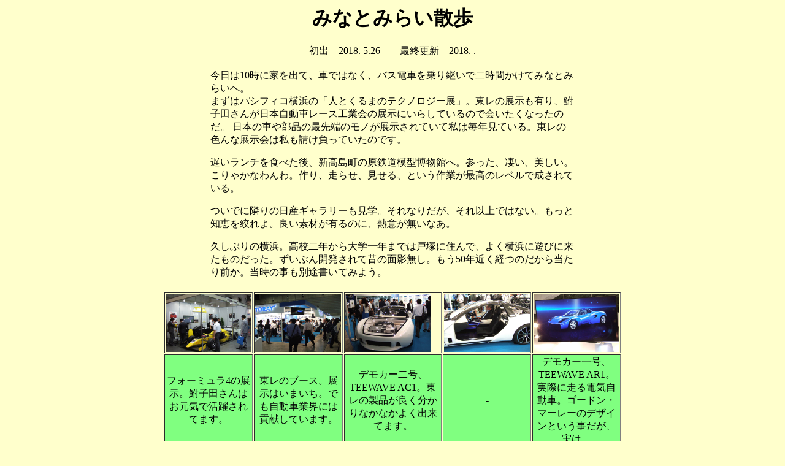

--- FILE ---
content_type: text/html
request_url: http://ykousaka.world.coocan.jp/minatomirai.htm
body_size: 11283
content:
<HTML><HEAD><TITLE>minatomirai</TITLE></HEAD>

<BODY TEXT="#000000" VLINK="#9966CC" BGCOLOR="#FFFFCC">
<CENTER><H1>�݂ȂƂ݂炢�U��</H1>
���o�@2018. 5.26�@�@�ŏI�X�V�@2018.  . 
<P>
<TABLE BORDER="0" WIDTH="600">
<TR><TD>������10���ɉƂ��o�āA�Ԃł͂Ȃ��A�o�X�d�Ԃ����p���œ񎞊Ԃ����Ă݂ȂƂ݂炢�ցB<BR>
�܂��̓p�V�t�B�R���l�́u�l�Ƃ���܂̃e�N�m���W�[�W�v�B�����̓W�����L��A���q�c���񂪓��{�����ԃ��[�X�H�Ɖ�̓W���ɂ��炵�Ă���̂ŉ�����Ȃ����̂��B
���{�̎Ԃ╔�i�̍Ő�[�̃��m���W������Ă��Ď��͖��N���Ă���B�����̐F��ȓW����͎������������Ă����̂ł��B
<P>
�x�������`��H�ׂ���A�V�������̌��S���͌^�����قցB�Q�����A�����A�������B����Ⴉ�Ȃ���B���A���点�A������A�Ƃ�����Ƃ��ō��̃��x���Ő�����Ă���B
<P>
���łɗׂ�̓��Y�M�������[�����w�B����Ȃ肾���A����ȏ�ł͂Ȃ��B�����ƒm�b���i���B�ǂ��f�ނ��L��̂ɁA�M�ӂ������Ȃ��B
<P>
�v���Ԃ�̉��l�B���Z��N�����w��N�܂ł͌˒˂ɏZ��ŁA�悭���l�ɗV�тɗ������̂������B�����Ԃ�J������Đ̖̂ʉe�����B����50�N�߂��o�̂����瓖����O���B�����̎����ʓr�����Ă݂悤�B
</TD></TR></TABLE>
<P>
<TABLE border="1" WIDTH="750">
      <TR>
        <TD><A href="minatomirai/1.jpg"><IMG src="minatomirai/1.jpg" height="95" width="140"alt=""></A></TD>
        <TD><A href="minatomirai/2.jpg"><IMG src="minatomirai/2.jpg" height="95" width="140"alt=""></A></TD>
        <TD><A href="minatomirai/3.jpg"><IMG src="minatomirai/3.jpg" height="95" width="140"alt=""></A></TD>
        <TD><A href="minatomirai/4.jpg"><IMG src="minatomirai/4.jpg" height="95" width="140"alt=""></A></TD>
        <TD><A href="minatomirai/5.jpg"><IMG src="minatomirai/5.jpg" height="95" width="140"alt=""></A></TD></TR>
      <TR>
        <TD align="center" bgcolor="#80ff80">�t�H�[�~����4�̓W���B���q�c����͂����C�Ŋ��􂳂�Ă܂��B</TD>
        <TD align="center" bgcolor="#80ff80">�����̃u�[�X�B�W���͂��܂����B�ł������ԋƊE�ɂ͍v�����Ă��܂��B</TD>
        <TD align="center" bgcolor="#80ff80">�f���J�[�񍆁ATEEWAVE AC1�B�����̐��i���ǂ�������Ȃ��Ȃ��悭�o���Ă܂��B</TD>
        <TD align="center" bgcolor="#80ff80">-</TD>
        <TD align="center" bgcolor="#80ff80">�f���J�[�ꍆ�ATEEWAVE AR1�B���ۂɑ���d�C�����ԁB�S�[�h���E�}�[���[�̃f�U�C���Ƃ����������A���́B</TD></TR>
    </TABLE>
<P>
<TABLE border="1" WIDTH="750">
      <TR>
        <TD><A href="minatomirai/6.jpg"><IMG src="minatomirai/6.jpg" height="95" width="140"alt=""></A></TD>
        <TD><A href="minatomirai/7.jpg"><IMG src="minatomirai/7.jpg" height="95" width="140"alt=""></A></TD>
        <TD><A href="minatomirai/8.jpg"><IMG src="minatomirai/8.jpg" height="95" width="140"alt=""></A></TD>
        <TD><A href="minatomirai/9.jpg"><IMG src="minatomirai/9.jpg" height="95" width="140"alt=""></A></TD>
        <TD><A href="minatomirai/10.jpg"><IMG src="minatomirai/10.jpg" height="95" width="140"alt=""></A></TD></TR>
      <TR>
        <TD align="center" bgcolor="#80ff80">TEEWAVE AC1�B</TD>
        <TD align="center" bgcolor="#80ff80">�ǂ��ˁB</TD>
        <TD align="center" bgcolor="#80ff80">����̓f���J�[�O���B��������2005�N�ɍ��܂����B�i�D�ǂ����낤�B�A�[�g���ˁB</TD>
        <TD align="center" bgcolor="#80ff80">���͓������É��̎����Z�p�������ɓW������Ă܂��B</TD>
        <TD align="center" bgcolor="#80ff80">�J�[���X�g���c�̃u�[�X�B�ܔN���炢�O�̃T�[�h��GT500�J�[���W������Ă܂����B
�ǂ����Ȃ�A�������ŃG���W��������������悤�ɂ��āA���\�𗈏�҂Ɍ�����Ηǂ��̂ɁB</TD></TR>
    </TABLE>
<P>
<TABLE border="1" WIDTH="750">
      <TR>
        <TD><A href="minatomirai/11.jpg"><IMG src="minatomirai/11.jpg" height="95" width="140"alt=""></A></TD>
        <TD><A href="minatomirai/12.jpg"><IMG src="minatomirai/12.jpg" height="95" width="140"alt=""></A></TD>
        <TD><A href="minatomirai/13.jpg"><IMG src="minatomirai/13.jpg" height="95" width="140"alt=""></A></TD>
        <TD><A href="minatomirai/14.jpg"><IMG src="minatomirai/14.jpg" height="95" width="140"alt=""></A></TD>
        <TD><A href="minatomirai/15.jpg"><IMG src="minatomirai/15.jpg" height="95" width="140"alt=""></A></TD></TR>
      <TR>
        <TD align="center" bgcolor="#80ff80">�������̃f���J�[�B���Ɗi�D�ǂ��B���ۂɑ���Ԃ��ʓr�L��炵���B</TD>
        <TD align="center" bgcolor="#80ff80">-</TD>
        <TD align="center" bgcolor="#80ff80">-</TD>
        <TD align="center" bgcolor="#80ff80">�܂��݂藈����̃f���J�[���ȁB</TD>
        <TD align="center" bgcolor="#80ff80">���Z�����f���J�[�o���Ă����B</TD></TR>
    </TABLE>
<P>
<TABLE border="1" WIDTH="750">
      <TR>
        <TD><A href="minatomirai/16.jpg"><IMG src="minatomirai/16.jpg" height="95" width="140"alt=""></A></TD>
        <TD><A href="minatomirai/17.jpg"><IMG src="minatomirai/17.jpg" height="95" width="140"alt=""></A></TD>
        <TD><A href="minatomirai/18.jpg"><IMG src="minatomirai/18.jpg" height="95" width="140"alt=""></A></TD>
        <TD><A href="minatomirai/19.jpg"><IMG src="minatomirai/19.jpg" height="95" width="140"alt=""></A></TD>
        <TD><A href="minatomirai/20.jpg"><IMG src="minatomirai/20.jpg" height="95" width="140"alt=""></A></TD></TR>
      <TR>
        <TD align="center" bgcolor="#80ff80">-</TD>
        <TD align="center" bgcolor="#80ff80">�ŏ��͔��̕����B</TD>
        <TD align="center" bgcolor="#80ff80">������B</TD>
        <TD align="center" bgcolor="#80ff80">-</TD>
        <TD align="center" bgcolor="#80ff80">�ʘH�ɗ��j��W���B</TD></TR>
    </TABLE>
<P>
<TABLE border="1" WIDTH="750">
      <TR>
        <TD><A href="minatomirai/21.jpg"><IMG src="minatomirai/21.jpg" height="95" width="140"alt=""></A></TD>
        <TD><A href="minatomirai/22.jpg"><IMG src="minatomirai/22.jpg" height="95" width="140"alt=""></A></TD>
        <TD><A href="minatomirai/23.jpg"><IMG src="minatomirai/23.jpg" height="95" width="140"alt=""></A></TD>
        <TD><A href="minatomirai/24.jpg"><IMG src="minatomirai/24.jpg" height="95" width="140"alt=""></A></TD>
        <TD><A href="minatomirai/25.jpg"><IMG src="minatomirai/25.jpg" height="95" width="140"alt=""></A></TD></TR>
      <TR>
        <TD align="center" bgcolor="#80ff80">��ڂ̕����́A�؎��ŁB</TD>
        <TD align="center" bgcolor="#80ff80">�w���i�B�������l�������炵���B</TD>
        <TD align="center" bgcolor="#80ff80">�������B�����ˑ�Ȏʐ^��PC�Ō����܂��B</TD>
        <TD align="center" bgcolor="#80ff80">���点����W�I���}������</TD>
        <TD align="center" bgcolor="#80ff80">-</TD></TR>
    </TABLE>
<P>
<TABLE border="1" WIDTH="750">
      <TR>
        <TD><A href="minatomirai/26.jpg"><IMG src="minatomirai/26.jpg" height="95" width="140"alt=""></A></TD>
        <TD><A href="minatomirai/27.jpg"><IMG src="minatomirai/27.jpg" height="95" width="140"alt=""></A></TD>
        <TD><A href="minatomirai/28.jpg"><IMG src="minatomirai/28.jpg" height="95" width="140"alt=""></A></TD>
        <TD><A href="minatomirai/29.jpg"><IMG src="minatomirai/29.jpg" height="95" width="140"alt=""></A></TD>
        <TD><A href="minatomirai/30.jpg"><IMG src="minatomirai/30.jpg" height="95" width="140"alt=""></A></TD></TR>
      <TR>
        <TD align="center" bgcolor="#80ff80">-</TD>
        <TD align="center" bgcolor="#80ff80">�l���Ԃ����I�B</TD>
        <TD align="center" bgcolor="#80ff80">�]�ԑ������B</TD>
        <TD align="center" bgcolor="#80ff80">�\�񂷂�ƁA�����œd�Ԃ𑖂点���܂��B</TD>
        <TD align="center" bgcolor="#80ff80">��ł��B</TD></TR>
    </TABLE>
<P>
<TABLE border="1" WIDTH="750">
      <TR>
        <TD><A href="minatomirai/31.jpg"><IMG src="minatomirai/31.jpg" height="95" width="140"alt=""></A></TD>
        <TD><A href="minatomirai/32.jpg"><IMG src="minatomirai/32.jpg" height="95" width="140"alt=""></A></TD>
        <TD><A href="minatomirai/33.jpg"><IMG src="minatomirai/33.jpg" height="95" width="140"alt=""></A></TD>
        <TD><A href="minatomirai/34.jpg"><IMG src="minatomirai/34.jpg" height="95" width="140"alt=""></A></TD>
        <TD><A href="minatomirai/35.jpg"><IMG src="minatomirai/35.jpg" height="95" width="140"alt=""></A></TD></TR>
      <TR>
        <TD align="center" bgcolor="#80ff80">�[���B</TD>
        <TD align="center" bgcolor="#80ff80">-</TD>
        <TD align="center" bgcolor="#80ff80">-</TD>
        <TD align="center" bgcolor="#80ff80">�ʎ��ł́A���l�̃W�I���}���L��܂��B</TD>
        <TD align="center" bgcolor="#80ff80">��ł���B</TD></TR>
    </TABLE>
<P>
<TABLE border="1" WIDTH="750">
      <TR>
        <TD><A href="minatomirai/36.jpg"><IMG src="minatomirai/36.jpg" height="95" width="140"alt=""></A></TD>
        <TD><A href="minatomirai/37.jpg"><IMG src="minatomirai/37.jpg" height="95" width="140"alt=""></A></TD>
        <TD><A href="minatomirai/38.jpg"><IMG src="minatomirai/38.jpg" height="95" width="140"alt=""></A></TD>
        <TD><A href="minatomirai/39.jpg"><IMG src="minatomirai/39.jpg" height="95" width="140"alt=""></A></TD>
        <TD><A href="minatomirai/40.jpg"><IMG src="minatomirai/40.jpg" height="95" width="140"alt=""></A></TD></TR>
      <TR>
        <TD align="center" bgcolor="#80ff80">���B</TD>
        <TD align="center" bgcolor="#80ff80">-</TD>
        <TD align="center" bgcolor="#80ff80">-</TD>
        <TD align="center" bgcolor="#80ff80">-</TD>
        <TD align="center" bgcolor="#80ff80">-</TD></TR>
    </TABLE>
<P>
<TABLE border="1" WIDTH="750">
      <TR>
        <TD><A href="minatomirai/41.jpg"><IMG src="minatomirai/41.jpg" height="95" width="140"alt=""></A></TD>
        <TD><A href="minatomirai/42.jpg"><IMG src="minatomirai/42.jpg" height="95" width="140"alt=""></A></TD>
        <TD><A href="minatomirai/43.jpg"><IMG src="minatomirai/43.jpg" height="95" width="140"alt=""></A></TD>
        <TD><A href="minatomirai/44.jpg"><IMG src="minatomirai/44.jpg" height="95" width="140"alt=""></A></TD>
        <TD><A href="minatomirai/45.jpg"><IMG src="minatomirai/45.jpg" height="95" width="140"alt=""></A></TD></TR>
      <TR>
        <TD align="center" bgcolor="#80ff80">���Y�M�������[�B���|���Ă���͕̂����邯��ǁA�m�b�Ɩʔ��݂����܂����B</TD>
        <TD align="center" bgcolor="#80ff80">����͊i�D�ǂ��B�_�b�g�T���X�|�[�c2000�B</TD>
        <TD align="center" bgcolor="#80ff80">-</TD>
        <TD align="center" bgcolor="#80ff80">GT500�A���`���[�����Y�͑��������B</TD>
        <TD align="center" bgcolor="#80ff80">-</TD></TR>
    </TABLE>
<P>
<TABLE border="1" WIDTH="450">
      <TR>
        <TD><A href="minatomirai/46.jpg"><IMG src="minatomirai/46.jpg" height="95" width="140"alt=""></A></TD>
        <TD><A href="minatomirai/47.jpg"><IMG src="minatomirai/47.jpg" height="95" width="140"alt=""></A></TD>
        <TD><A href="minatomirai/48.jpg"><IMG src="minatomirai/48.jpg" height="95" width="140"alt=""></A></TD></TR>
      <TR>
        <TD align="center" bgcolor="#80ff80">���̃M�������[�����A���Ԃ̙ˑ�ȎԌQ���C�y�Ɍ�����悤�ɂ��Ȃ��ẮB����͐������Y����B���̂܂܂łܑ͖̂Ȃ��B</TD>
        <TD align="center" bgcolor="#80ff80">�V���b�v�͈ӊO�Ə[���B</TD>
        <TD align="center" bgcolor="#80ff80">�v���Ԃ�̉��l�́A�r�b�N������قǊJ������Ă����B�����Ȃ����Z����A���l�n���X����ؒ��A�O��̃v�[���ȂǃE���E�������B
������w��N�ɂȂ�ƁA�A���o�C�g�ŉ҂������������ăW���Y�i������݉��ɏo�|�����B�����́A�L���b�V���I���f���o���[�̃o�[���L�����Ȃ��B</TD></TR>
    </TABLE>
<P>
<A HREF="tanbouki.htm"><IMG SRC="image/btn_0526.gif" WIDTH=60 HIGHT=60></A>
</CENTER></BODY></HTML>